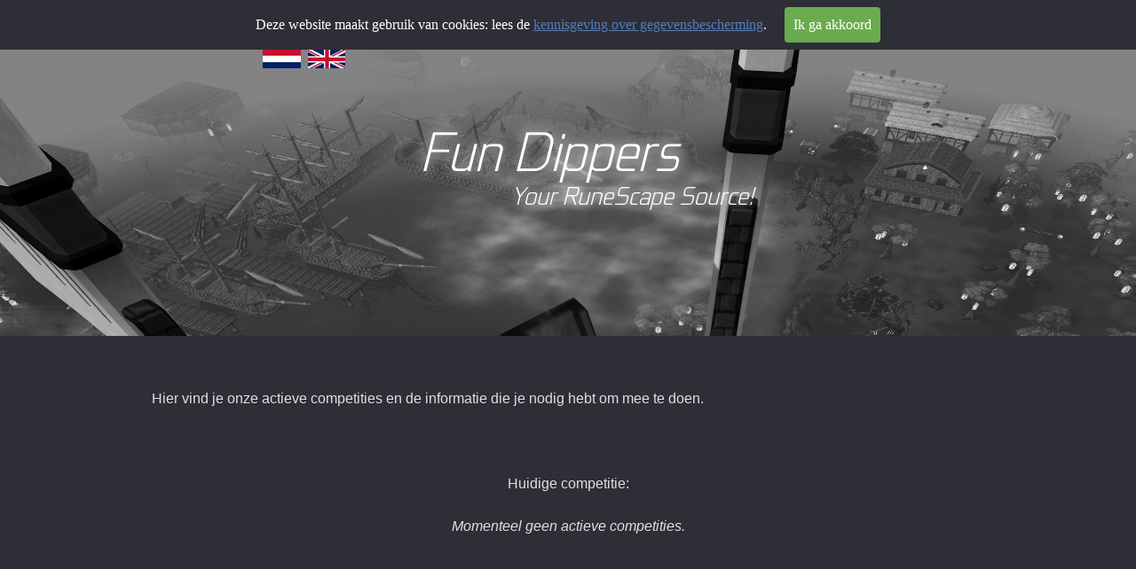

--- FILE ---
content_type: text/html
request_url: https://fundippers.nl/competitie.html
body_size: 2762
content:
<!DOCTYPE html><!-- HTML5 -->
<html prefix="og: http://ogp.me/ns#" lang="nl-NL" dir="ltr">
	<head>
		<title>Competitie - Fun Dippers - Officiële Nederlandstalige RuneScape Fansite</title>
		<meta charset="utf-8" />
		<!--[if IE]><meta http-equiv="ImageToolbar" content="False" /><![endif]-->
		<meta name="author" content="Uruk Hai Gaming" />
		<meta name="generator" content="Incomedia WebSite X5 Evo 2022.3.7 - www.websitex5.com" />
		<meta name="viewport" content="width=device-width, initial-scale=1" />
		
		<link rel="stylesheet" href="style/reset.css?2022-3-7-0" media="screen,print" />
		<link rel="stylesheet" href="style/print.css?2022-3-7-0" media="print" />
		<link rel="stylesheet" href="style/style.css?2022-3-7-0" media="screen,print" />
		<link rel="stylesheet" href="style/template.css?2022-3-7-0" media="screen" />
		<link rel="stylesheet" href="pcss/competitie.css?2022-3-7-0-638985949774849999" media="screen,print" />
		<script src="res/jquery.js?2022-3-7-0"></script>
		<script src="res/x5engine.js?2022-3-7-0" data-files-version="2022-3-7-0"></script>
		<script>
			window.onload = function(){ checkBrowserCompatibility('Uw browser ondersteunt de functies niet die nodig zijn om deze website weer te geven.','Uw browser ondersteunt mogelijk de functies niet die nodig zijn om deze website weer te geven.','[1]Werk uw browser bij[/1] of [2]ga verder zonder bij te werken[/2].','http://outdatedbrowser.com/'); };
			x5engine.utils.currentPagePath = 'competitie.html';
			x5engine.boot.push(function () { x5engine.utils.imCodeProtection('Uruk Hai Gaming'); });
			x5engine.boot.push(function () { x5engine.imPageToTop.initializeButton({}); });
		</script>
		<link rel="alternate" type="application/rss+xml" title="Fun Dippers Nieuws" href="x5feed.php" />
		<script>(function(i,s,o,g,r,a,m){i['GoogleAnalyticsObject']=r;i[r]=i[r]||function(){(i[r].q=i[r].q||[]).push(arguments)},i[r].l=1*new Date();a=s.createElement(o),m=s.getElementsByTagName(o)[0];a.async=1;a.src=g;m.parentNode.insertBefore(a,m)})(window,document,'script','//www.google-analytics.com/analytics.js','ga');ga('create', 'UA-108646805-1','auto');ga('send', 'pageview');</script>
	</head>
	<body>
		<div id="imPageExtContainer">
			<div id="imPageIntContainer">
				<div id="imHeaderBg"></div>
				<div id="imFooterBg"></div>
				<div id="imPage">
					<header id="imHeader">
						<h1 class="imHidden">Competitie - Fun Dippers - Officiële Nederlandstalige RuneScape Fansite</h1>
						<div id="imHeaderObjects"><div id="imHeader_imObjectTitle_04_wrapper" class="template-object-wrapper"><div id="imHeader_imObjectTitle_04"><span id ="imHeader_imObjectTitle_04_text" >Fun Dippers</span></div></div><div id="imHeader_imObjectTitle_05_wrapper" class="template-object-wrapper"><div id="imHeader_imObjectTitle_05"><span id ="imHeader_imObjectTitle_05_text" >Your RuneScape Source!</span></div></div><div id="imHeader_imMenuObject_07_wrapper" class="template-object-wrapper"><!-- UNSEARCHABLE --><div id="imHeader_imMenuObject_07"><div id="imHeader_imMenuObject_07_container"><div class="hamburger-button hamburger-component"><div><div><div class="hamburger-bar"></div><div class="hamburger-bar"></div><div class="hamburger-bar"></div></div></div></div><div class="hamburger-menu-background-container hamburger-component">
	<div class="hamburger-menu-background menu-mobile menu-mobile-animated hidden">
		<div class="hamburger-menu-close-button"><span>&times;</span></div>
	</div>
</div>
<ul class="menu-mobile-animated hidden">
	<li class="imMnMnFirst imPage" data-link-paths=",/index.html,/">
<div class="label-wrapper">
<div class="label-inner-wrapper">
		<a class="label" href="index.html">
Homepage		</a>
</div>
</div>
	</li><li class="imMnMnMiddle imPage" data-link-paths=",/guides.html">
<div class="label-wrapper">
<div class="label-inner-wrapper">
		<a class="label" href="guides.html">
Guides		</a>
</div>
</div>
	</li><li class="imMnMnMiddle imPage" data-link-paths=",/community.html">
<div class="label-wrapper">
<div class="label-inner-wrapper">
		<a class="label" href="community.html">
Community		</a>
</div>
</div>
	</li><li class="imMnMnMiddle imPage" data-link-paths=",/runescape.html">
<div class="label-wrapper">
<div class="label-inner-wrapper">
		<a class="label" href="runescape.html">
RuneScape		</a>
</div>
</div>
	</li><li class="imMnMnMiddle imPage" data-link-paths=",/contact.html">
<div class="label-wrapper">
<div class="label-inner-wrapper">
		<a class="label" href="contact.html">
Contact		</a>
</div>
</div>
	</li><li class="imMnMnMiddle imPage" data-link-paths=",/competitie.html">
<div class="label-wrapper">
<div class="label-inner-wrapper">
		<a class="label" href="competitie.html">
Competitie		</a>
</div>
</div>
	</li><li class="imMnMnLast imPage" data-link-paths=",/rs-tijdlijn.html">
<div class="label-wrapper">
<div class="label-inner-wrapper">
		<a class="label" href="rs-tijdlijn.html">
RS Tijdlijn		</a>
</div>
</div>
	</li></ul></div></div><!-- UNSEARCHABLE END --><script>
var imHeader_imMenuObject_07_settings = {
	'menuId': 'imHeader_imMenuObject_07',
	'responsiveMenuEffect': 'slide',
	'responsiveMenuLevelOpenEvent': 'mouseover',
	'animationDuration': 1000,
}
x5engine.boot.push(function(){x5engine.initMenu(imHeader_imMenuObject_07_settings)});
$(function () {$('#imHeader_imMenuObject_07_container ul li').not('.imMnMnSeparator').each(function () {    var $this = $(this), timeout = 0;    $this.on('mouseenter', function () {        if($(this).parents('#imHeader_imMenuObject_07_container-menu-opened').length > 0) return;         clearTimeout(timeout);        setTimeout(function () { $this.children('ul, .multiple-column').stop(false, false).fadeIn(); }, 250);    }).on('mouseleave', function () {        if($(this).parents('#imHeader_imMenuObject_07_container-menu-opened').length > 0) return;         timeout = setTimeout(function () { $this.children('ul, .multiple-column').stop(false, false).fadeOut(); }, 250);    });});});

</script>
</div><div id="imHeader_imObjectImage_08_wrapper" class="template-object-wrapper"><div id="imHeader_imObjectImage_08"><div id="imHeader_imObjectImage_08_container"><a href="https://www.fundippers.com/"><img src="images/Flag_of_the_United_Kingdom.png" title="" alt="" width="42" height="21" />
</a>
<script>
	x5engine.boot.push(function () {
		 x5engine.imagefx.glow('#imHeader_imObjectImage_08_container img', 5, 'rgba(255, 255, 255, 1)');
	});
</script>
</div></div></div><div id="imHeader_imObjectImage_09_wrapper" class="template-object-wrapper"><div id="imHeader_imObjectImage_09"><div id="imHeader_imObjectImage_09_container"><a href="index.html" onclick="return x5engine.utils.location('index.html', null, false)"><img src="images/Flag-of-NL.png" title="" alt="" width="43" height="22" />
</a>
<script>
	x5engine.boot.push(function () {
		 x5engine.imagefx.glow('#imHeader_imObjectImage_09_container img', 5, 'rgba(255, 255, 255, 1)');
	});
</script>
</div></div></div></div>
					</header>
					<div id="imStickyBarContainer">
						<div id="imStickyBarGraphics"></div>
						<div id="imStickyBar">
							<div id="imStickyBarObjects"><div id="imStickyBar_imMenuObject_01_wrapper" class="template-object-wrapper"><!-- UNSEARCHABLE --><div id="imStickyBar_imMenuObject_01"><div id="imStickyBar_imMenuObject_01_container"><div class="hamburger-button hamburger-component"><div><div><div class="hamburger-bar"></div><div class="hamburger-bar"></div><div class="hamburger-bar"></div></div></div></div><div class="hamburger-menu-background-container hamburger-component">
	<div class="hamburger-menu-background menu-mobile menu-mobile-animated hidden">
		<div class="hamburger-menu-close-button"><span>&times;</span></div>
	</div>
</div>
<ul class="menu-mobile-animated hidden">
	<li class="imMnMnFirst imPage" data-link-paths=",/index.html,/">
<div class="label-wrapper">
<div class="label-inner-wrapper">
		<a class="label" href="index.html">
Homepage		</a>
</div>
</div>
	</li><li class="imMnMnMiddle imPage" data-link-paths=",/guides.html">
<div class="label-wrapper">
<div class="label-inner-wrapper">
		<a class="label" href="guides.html">
Guides		</a>
</div>
</div>
	</li><li class="imMnMnMiddle imPage" data-link-paths=",/community.html">
<div class="label-wrapper">
<div class="label-inner-wrapper">
		<a class="label" href="community.html">
Community		</a>
</div>
</div>
	</li><li class="imMnMnMiddle imPage" data-link-paths=",/runescape.html">
<div class="label-wrapper">
<div class="label-inner-wrapper">
		<a class="label" href="runescape.html">
RuneScape		</a>
</div>
</div>
	</li><li class="imMnMnMiddle imPage" data-link-paths=",/contact.html">
<div class="label-wrapper">
<div class="label-inner-wrapper">
		<a class="label" href="contact.html">
Contact		</a>
</div>
</div>
	</li><li class="imMnMnMiddle imPage" data-link-paths=",/competitie.html">
<div class="label-wrapper">
<div class="label-inner-wrapper">
		<a class="label" href="competitie.html">
Competitie		</a>
</div>
</div>
	</li><li class="imMnMnLast imPage" data-link-paths=",/rs-tijdlijn.html">
<div class="label-wrapper">
<div class="label-inner-wrapper">
		<a class="label" href="rs-tijdlijn.html">
RS Tijdlijn		</a>
</div>
</div>
	</li></ul></div></div><!-- UNSEARCHABLE END --><script>
var imStickyBar_imMenuObject_01_settings = {
	'menuId': 'imStickyBar_imMenuObject_01',
	'responsiveMenuEffect': 'slide',
	'responsiveMenuLevelOpenEvent': 'mouseover',
	'animationDuration': 1000,
}
x5engine.boot.push(function(){x5engine.initMenu(imStickyBar_imMenuObject_01_settings)});
$(function () {$('#imStickyBar_imMenuObject_01_container ul li').not('.imMnMnSeparator').each(function () {    var $this = $(this), timeout = 0;    $this.on('mouseenter', function () {        if($(this).parents('#imStickyBar_imMenuObject_01_container-menu-opened').length > 0) return;         clearTimeout(timeout);        setTimeout(function () { $this.children('ul, .multiple-column').stop(false, false).fadeIn(); }, 250);    }).on('mouseleave', function () {        if($(this).parents('#imStickyBar_imMenuObject_01_container-menu-opened').length > 0) return;         timeout = setTimeout(function () { $this.children('ul, .multiple-column').stop(false, false).fadeOut(); }, 250);    });});});

</script>
</div></div>
						</div>
					</div>
					<a class="imHidden" href="#imGoToCont" title="Sla het hoofdmenu over">Ga naar de inhoud</a>
					<div id="imSideBar">
						<div id="imSideBarObjects"></div>
					</div>
					<div id="imContentGraphics"></div>
					<main id="imContent">
						<a id="imGoToCont"></a>
						<div id="imPageRow_1" class="imPageRow">
						
						</div>
						<div id="imCell_1" class=""  data-responsive-sequence-number="1"> <div id="imCellStyleGraphics_1"></div><div id="imCellStyleBorders_1"></div><div id="imTextObject_8_01">
							<div data-index="0"  class="text-tab-content grid-prop current-tab "  id="imTextObject_8_01_tab0" style="opacity: 1; ">
								<div class="text-inner">
									<div><br></div><div><br></div><div>Hier vind je onze actieve competities en de informatie die je nodig hebt om mee te doen.</div><div><br></div><div><br></div><div><br></div><div class="imTACenter"><span class="fs12">Huidige competitie:</span></div><div class="imTACenter"><span class="fs12"><i><br></i></span></div><div class="imTACenter"><span class="fs12"><i>Momenteel geen actieve competities.</i></span></div><div class="imTACenter"><span class="fs12"><i><br></i></span></div><div class="imTACenter"><span class="fs12"><i><br></i></span></div><div class="imTACenter"><span class="fs12"><i><br></i></span></div><div class="imTACenter"><span class="fs12"><i><br></i></span></div><div class="imTACenter"><span class="fs12"><i><br></i></span></div><div class="imTACenter"><span class="fs12">Competities uit het verleden:</span></div><div class="imTACenter"><span class="fs12"><br></span></div><div class="imTACenter"><span class="fs12">In 2015 hebben wij 6 prijzen van 10M weggegeven!</span></div><div class="imTACenter"><span class="fs12"><br></span></div><div class="imTACenter"><span class="fs12"><br></span></div>
								</div>
							</div>
						
						</div>
						</div>
					</main>
					<footer id="imFooter">
						<div id="imFooterObjects"><div id="imFooter_imObjectSearch_03_wrapper" class="template-object-wrapper"><div id="imFooter_imObjectSearch_03"><form id="imFooter_imObjectSearch_03_form" action="imsearch.php" method="get"><fieldset><input type="text" id="imFooter_imObjectSearch_03_field" name="search" value="" /><button id="imFooter_imObjectSearch_03_button">Zoeken</button></fieldset></form><script>$('#imFooter_imObjectSearch_03_button').click(function() { $(this).prop('disabled', true); setTimeout(function(){ $('#imFooter_imObjectSearch_03_button').prop('disabled', false);}, 900); $('#imFooter_imObjectSearch_03_form').submit(); return false; });</script></div></div><div id="imFooter_imObjectTitle_04_wrapper" class="template-object-wrapper"><div id="imFooter_imObjectTitle_04"><span id ="imFooter_imObjectTitle_04_text" >© 2012 - 2024 - Uruk Hai Gaming</span></div></div><div id="imFooter_imObjectTitle_05_wrapper" class="template-object-wrapper"><div id="imFooter_imObjectTitle_05"><span id ="imFooter_imObjectTitle_05_text" >RuneScape is © 1999-2024 JaGeX Ltd.</span></div></div><div id="imFooter_imHTMLObject_06_wrapper" class="template-object-wrapper"><div id="imFooter_imHTMLObject_06" class="imHTMLObject" style="text-align: center; height: 350px; width: 100%; overflow: auto;"><!--- <a href="//www.iubenda.com/privacy-policy/8194184" class="iubenda-white iubenda-embed" title="Privacy Policy">Privacy Policy</a><script type="text/javascript">(function (w,d) {var loader = function () {var s = d.createElement("script"), tag = d.getElementsByTagName("script")[0]; s.src = "//cdn.iubenda.com/iubenda.js"; tag.parentNode.insertBefore(s,tag);}; if(w.addEventListener){w.addEventListener("load", loader, false);}else if(w.attachEvent){w.attachEvent("onload", loader);}else{w.onload = loader;}})(window, document);</script >--></div></div></div>
					</footer>
				</div>
				<span class="imHidden"><a href="#imGoToCont" title="Herlees deze pagina">Terug naar de inhoud</a></span>
			</div>
		</div>
		
		<noscript class="imNoScript"><div class="alert alert-red">Schakel JavaScript in om deze website te kunnen gebruiken.</div></noscript>
	</body>
</html>


--- FILE ---
content_type: text/css
request_url: https://fundippers.nl/style/template.css?2022-3-7-0
body_size: 369
content:
html { position: relative; margin: 0; padding: 0; height: 100%; }
body { margin: 0; padding: 0; text-align: left; height: 100%; }
#imPageExtContainer {min-height: 100%; }
#imPageIntContainer { position: relative;}
#imPage { position: relative; width: 100%; }
#imHeaderBg { position: absolute; left: 0; top: 0; width: 100%; }
#imContent { position: relative; }
#imFooterBg { position: absolute; left: 0; bottom: 0; width: 100%; }
#imStickyBarContainer { visibility: hidden; position: fixed; overflow: hidden; }
#imPageToTop { position: fixed; bottom: 30px; right: 30px; z-index: 10500; display: none; opacity: 0.75 }
#imPageToTop:hover {opacity: 1; cursor: pointer; }
@media (min-width: 960px) {
		#imPageExtContainer { background-image: none; background-color: rgba(46, 46, 55, 1); }
		#imPage { padding-top: 0px; padding-bottom: 0px; min-width: 960px; }
		#imHeaderBg { height: 379px; background-image: url('555.png'); background-position: center top; background-repeat: no-repeat; background-attachment: scroll; background-color: transparent; }
		#imHeader { background-image: url('476629346E851962F4A013CC5424C6D2.png'); background-position: right bottom; background-repeat: no-repeat; background-attachment: scroll; background-color: transparent; }
		#imHeaderObjects { margin-left: auto; margin-right: auto; position: relative; height: 379px; width:960px; }
		#imContent { align-self: start; padding: 5px 0 5px 0; }
		#imContentGraphics { min-height: 380px; background-image: none; background-color: rgba(46, 46, 55, 1); }
		#imFooterBg { height: 124px; background-image: none; background-color: rgba(46, 46, 55, 1); }
		#imFooter { background-image: none; background-color: transparent; }
		#imFooterObjects { margin-left: auto; margin-right: auto; position: relative; height: 125px; width:960px; }
		#imSideBar { background-image: none; background-color: transparent; overflow: visible; zoom: 1; z-index: 200; }
		#imSideBarObjects { position: relative; height: 380px; }
		#imStickyBarContainer { top: 0; left: 0; right: 0; margin: auto; width: 100%; height: 53px; box-sizing: border-box; z-index: 10301; }
		#imStickyBarGraphics { top: 0; left: 0; right: 0; margin: auto; width: 100%; height: 53px; box-sizing: border-box; background-image: none; background-color: rgba(255, 255, 255, 1); position: absolute; opacity: 0.9}
		#imStickyBar { position: relative; top: 0; left: 0; margin: auto; width: 960px }
		#imStickyBarObjects { position: relative; height: 53px; }
	
}
@media (max-width: 959.9px) and (min-width: 720px) {
		#imPageExtContainer { background-image: none; background-color: rgba(46, 46, 55, 1); }
		#imPage { padding-top: 0px; padding-bottom: 0px; min-width: 720px; }
		#imHeaderBg { height: 379px; background-image: url('555.png'); background-position: center top; background-repeat: repeat-x; background-attachment: scroll; background-color: rgba(46, 46, 55, 1); }
		#imHeader { background-image: url('054DF57E05E00FE709A290BECDEF2C89.png'); background-position: left bottom; background-repeat: no-repeat; background-attachment: scroll; background-color: transparent; }
		#imHeaderObjects { margin-left: auto; margin-right: auto; position: relative; height: 183px; width:720px; }
		#imContent { align-self: start; padding: 5px 0 5px 0; }
		#imContentGraphics { min-height: 380px; background-image: none; background-color: rgba(46, 46, 55, 1); }
		#imFooterBg { height: 50px; background-image: none; background-color: rgba(46, 46, 55, 1); }
		#imFooter { background-image: none; background-color: transparent; }
		#imFooterObjects { margin-left: auto; margin-right: auto; position: relative; height: 50px; width:720px; }
		#imSideBar { background-image: none; background-color: transparent; overflow: visible; zoom: 1; z-index: 200; }
		#imSideBarObjects { position: relative; height: 380px; }
	
}
@media (max-width: 719.9px) and (min-width: 480px) {
		#imPageExtContainer { background-image: none; background-color: rgba(46, 46, 55, 1); }
		#imPage { padding-top: 0px; padding-bottom: 0px; min-width: 480px; }
		#imHeaderBg { height: 379px; background-image: url('555.png'); background-position: center top; background-repeat: repeat-x; background-attachment: scroll; background-color: rgba(46, 46, 55, 1); }
		#imHeader { background-image: url('6962EA9376345046256AC8849789B16B.png'); background-position: left bottom; background-repeat: no-repeat; background-attachment: scroll; background-color: transparent; }
		#imHeaderObjects { margin-left: auto; margin-right: auto; position: relative; height: 183px; width:480px; }
		#imContent { align-self: start; padding: 5px 0 5px 0; }
		#imContentGraphics { min-height: 380px; background-image: none; background-color: rgba(46, 46, 55, 1); }
		#imFooterBg { height: 50px; background-image: none; background-color: rgba(46, 46, 55, 1); }
		#imFooter { background-image: none; background-color: transparent; }
		#imFooterObjects { margin-left: auto; margin-right: auto; position: relative; height: 50px; width:480px; }
		#imSideBar { background-image: none; background-color: transparent; overflow: visible; zoom: 1; z-index: 200; }
		#imSideBarObjects { position: relative; height: 380px; }
	
}
@media (max-width: 479.9px)  {
		#imPageExtContainer { background-image: none; background-color: rgba(46, 46, 55, 1); }
		#imPage { padding-top: 0px; padding-bottom: 0px; }
		#imHeaderBg { height: 379px; background-image: url('555.png'); background-position: center top; background-repeat: repeat-x; background-attachment: scroll; background-color: rgba(46, 46, 55, 1); }
		#imHeader { background-image: url('57055E82B684609EDC868DC3AC08D151.png'); background-position: left bottom; background-repeat: no-repeat; background-attachment: scroll; background-color: transparent; }
		#imHeaderObjects { margin-left: auto; margin-right: auto; position: relative; height: 183px; width:320px; }
		#imContent { align-self: start; padding: 5px 0 5px 0; }
		#imContentGraphics { min-height: 380px; background-image: none; background-color: rgba(46, 46, 55, 1); }
		#imFooterBg { height: 50px; background-image: none; background-color: rgba(46, 46, 55, 1); }
		#imFooter { background-image: none; background-color: transparent; }
		#imFooterObjects { margin-left: auto; margin-right: auto; position: relative; height: 50px; width:320px; }
		#imSideBar { background-image: none; background-color: transparent; overflow: visible; zoom: 1; z-index: 200; }
		#imSideBarObjects { position: relative; height: 380px; }
	
}


--- FILE ---
content_type: text/plain
request_url: https://www.google-analytics.com/j/collect?v=1&_v=j102&a=907035949&t=pageview&_s=1&dl=https%3A%2F%2Ffundippers.nl%2Fcompetitie.html&ul=en-us%40posix&dt=Competitie%20-%20Fun%20Dippers%20-%20Offici%C3%ABle%20Nederlandstalige%20RuneScape%20Fansite&sr=1280x720&vp=1280x720&_u=IEBAAEABAAAAACAAI~&jid=1073611550&gjid=890617466&cid=774936521.1768709679&tid=UA-108646805-1&_gid=250594902.1768709679&_r=1&_slc=1&z=1834790653
body_size: -449
content:
2,cG-CQ4G0B2JQ3

--- FILE ---
content_type: application/x-javascript
request_url: https://fundippers.nl/res/l10n.js?2022-3-7-0
body_size: 8178
content:
(function ( x ) {
	var l = x.l10n.add;
	l('admin_analytics_count', 'Aantal');
	l('admin_analytics_langs', 'Talen');
	l('admin_analytics_language', 'Taal');
	l('admin_analytics_mostvisitedpages', 'Meest bezochte pagina\'s');
	l('admin_analytics_pageviews', 'Paginaweergaven');
	l('admin_analytics_title', 'Analytics');
	l('admin_analytics_uniquepageviews', 'Unieke paginaweergaven');
	l('admin_analytics_uniqueviews', 'Unieke weergaven');
	l('admin_analytics_views', 'Weergaven');
	l('admin_analytics_visitorscount', 'Aantal bezoekers');
	l('admin_category_select', 'Kies een categorie:');
	l('admin_comment_abuse', 'Dit bericht is als misbruik aangemerkt!');
	l('admin_download', 'Downloaden');
	l('admin_guestbook', 'Opmerkingen en beoordelingen');
	l('admin_guestbook_select', 'Selecteer een object:');
	l('admin_lastdays', 'Afgelopen 7 dagen');
	l('admin_logout', 'Afmelden');
	l('admin_manager_ads_01', 'Beheer uw websites vanaf uw mobiel met een ongekend krachtige WebSite X5 Professional-app');
	l('admin_manager_ads_02', 'Voer een gebruikersnaam en wachtwoord in of scan de QR-code met uw apparaat.');
	l('admin_manager_ads_03', 'U kunt zoveel websites toevoegen als u wilt en alles met een paar klikken beheren.');
	l('admin_manager_ads_04', 'Stel pushberichten in en blijf op de hoogte over alle updates voor uw websites.');
	l('admin_manager_ads_05', 'Volg bestellingen, beheer voorraden, reageer op de berichten van gebruikers. Alles is binnen handbereik.');
	l('admin_manager_download', 'Download de app via alle belangrijke app stores of scan de QR-code:');
	l('admin_manager_introduction', 'Gebruik de WebSite X5 Manager-app om via uw smartphone of tablet de configuratieschermen op al uw websites te openen.');
	l('admin_manager_name', 'WebSite X5 Manager');
	l('admin_manager_site_connect_info', 'Open WebSite X5 Manager en scan deze QR-code om toe te voegen aan uw website \"[WEBSITENAME]\".');
	l('admin_manager_subtitle', 'De onmisbare app WebSite X5 om uw sites ook vanaf een mobiel te beheren.');
	l('admin_post_select', 'Kies een bericht:');
	l('admin_test_database', 'MySQL instellingen');
	l('admin_test_database_suggestion', 'Vraag uw hosting provider om uw database instellingen te controleren');
	l('admin_test_email', 'Test uw e-mailinstellingen');
	l('admin_test_folder', 'Server public folder pad');
	l('admin_test_folder_suggestion', 'Vraag uw hosting provider om het pad van uw read/write folder. Deze folder moet als beveiligingsinstelling de waarde 777 hebben');
	l('admin_test_notpassed', 'Niet overschreden');
	l('admin_test_php_version', 'PHP versie (minimaal vereiste versie [PHP_MIN_VERSION]): [PHP_ACTUAL_VERSION]');
	l('admin_test_session', 'Sessie ondersteuning');
	l('admin_test_session_suggestion', 'Vraag uw hosting provider om meer informatie over uw sessie instellingen');
	l('admin_test_title', 'Websitetest');
	l('admin_test_version', 'PHP versie');
	l('admin_test_version_suggestion', 'Vraag uw hosting provider om een update van de geïnstalleerde PHP');
	l('blog_abuse', 'Aanmerken als misbruik');
	l('blog_abuse_remove', 'Misbruik verwijderen');
	l('blog_admin', 'Beheer');
	l('blog_all_authors', 'Alle auteurs');
	l('blog_all_categories', 'Alle categorieën');
	l('blog_approve', 'Goedkeuren');
	l('blog_approve_link', 'Gebruik deze link om het commentaar goed te keuren');
	l('blog_approve_question', 'Wilt u dit commentaar goedkeuren?');
	l('blog_average_rating', 'Gemiddelde stem');
	l('blog_back', 'Terug naar de Blog');
	l('blog_by', 'door');
	l('blog_comment', 'Opmerking');
	l('blog_comments', 'Opmerkingen');
	l('blog_delete', 'Verwijderen');
	l('blog_delete_question', 'Wilt u dit commentaar verwijderen?');
	l('blog_email', 'E-mail:');
	l('blog_field_error', 'Verplicht veld');
	l('blog_folder_error', 'De commentaar-folder op uw webserver is niet toegankelijk');
	l('blog_in', 'in');
	l('blog_login', 'Aanmelden');
	l('blog_message', 'Bericht:');
	l('blog_name', 'Naam:');
	l('blog_new_comment_object', 'Blog nieuwe commentaren');
	l('blog_new_comment_text', 'Er is nieuw commentaar toegevoegd aan het artikel');
	l('blog_no_comment', 'Geen commentaren');
	l('blog_offline_message', 'Deze functie zal geactiveerd worden als uw site geëxporteerd is naar de webserver.');
	l('blog_pagination_next', 'Volgende');
	l('blog_pagination_prev', 'Terug');
	l('blog_password', 'Wachtwoord:');
	l('blog_published', 'Gepubliceerd');
	l('blog_rating', 'Stem:');
	l('blog_read_all', 'Alles lezen');
	l('blog_send', 'Verstuur');
	l('blog_send_confirmation', 'Uw bericht is verzonden<br />Uw commentaar wordt pas zichtbaar nadat de site beheerder dit heeft goedgekeurd.');
	l('blog_send_error', 'Er is een probleem opgetreden tijdens het toevoegen van uw commentaar.');
	l('blog_show', 'Toon');
	l('blog_sources', 'Bron van het artikel');
	l('blog_title', 'Blog');
	l('blog_unapprove', 'Afkeuren');
	l('blog_unapprove_link', 'Gebruik deze link om het commentaar af te keuren');
	l('blog_unapprove_question', 'Wilt u dit commentaar afkeuren?');
	l('blog_waiting_approval', 'Goedkeuring in behandeling');
	l('blog_website', 'Internet website:');
	l('browser_compat_1', 'Uw browser ondersteunt de functies niet die nodig zijn om deze website weer te geven.');
	l('browser_compat_1_warning', 'Uw browser ondersteunt mogelijk de functies niet die nodig zijn om deze website weer te geven.');
	l('browser_compat_2', '[1]Werk uw browser bij[/1] of [2]ga verder zonder bij te werken[/2].');
	l('browser_compat_link', 'http://outdatedbrowser.com/');
	l('cart_add', 'Toevoegen');
	l('cart_agree', 'Ik ga akkoord met de Algemene Voorwaarden');
	l('cart_apply', 'Toepassen');
	l('cart_article', 'product');
	l('cart_articles', 'producten');
	l('cart_articles_summary', 'Overzicht producten');
	l('cart_brstates_codes', ['AC','AL','AP','AM','BA','CE','DF','ES','GO','MA','MT','MS','MG','PR','PB','PA','PE','PI','RN','RS','RJ','RO','RR','SC','SE','SP','TO']);
	l('cart_brstates_names', ['Acre','Alagoas','Amapá','Amazonas','Bahia','Ceará','Distrito Federal','Espírito Santo','Goiás','Maranhão','Mato Grasso','Mato Grosso do Sul','Minas Gerais','Paraná','Paraíba','Pará','Pernambuco','Piauí','Rio Grande do Norte','Rio Grande do Sul','Rio de Janeiro','Rondônia','Roraima','Santa Catarina','Sergipe','São Paulo','Tocantins']);
	l('cart_category', 'Kies product');
	l('cart_category_descr', 'Kies een product uit onderstaande lijst en geef het aantal in.');
	l('cart_continue', 'Doorgaan');
	l('cart_continue_shopping', 'Doorgaan met winkelen');
	l('cart_currency_conversion', 'Muntkoersconversie');
	l('cart_descr', 'Beschrijving');
	l('cart_discount', 'De volgende kwantumkortingen zijn beschikbaar');
	l('cart_discount_per_qty', '[QUANTITY] of meer producten: [DISCOUNT]% korting');
	l('cart_edit', 'Bewerken');
	l('cart_empty', 'Wilt u het winkelwagentje leeg maken?');
	l('cart_empty_button', 'Winkelwagentje legen');
	l('cart_err_cookie', 'Cookies moeten geactiveerd zijn om deze functie te gebruiken');
	l('cart_err_currency_conversion', 'Het is niet mogelijk de muntsoort te vertalen');
	l('cart_err_emptycart', 'Uw winkelwagentje is leeg');
	l('cart_err_emptycart_desc', 'Om artikelen toe te voegen aan de winkelwagen kunt u door de website bladeren en bij gewenste artikelen klikken op \"Toevoegen aan winkelwagen\".');
	l('cart_err_minimum_price', 'Het minimale bestelbedrag is [PRICE]');
	l('cart_err_nojs', 'U moet Javascript in uw browser activeren om gebruik te kunnen maken van het winkelwagentje.');
	l('cart_err_offline_email', 'De bestelling zal worden verwerkt en verzonden naar [MAIL] nadat uw site is geëxporteerd naar het internet.');
	l('cart_err_payment', 'U moet een betaalmethode kiezen.');
	l('cart_err_qty', 'Ongeldig aantal');
	l('cart_err_quantity', 'Het is noodzakelijk om tenminste [QUANTITY] aan goederen te kopen om door te kunnen gaan.');
	l('cart_err_shipping', 'U moet een verzendmethode kiezen.');
	l('cart_field_address1', 'Adres');
	l('cart_field_address2', 'Aanvullende adresinformatie');
	l('cart_field_adverts', 'Hoe heeft u ons gevonden?');
	l('cart_field_attachment', 'Bestandsbijlage');
	l('cart_field_city', 'Stad');
	l('cart_field_company', 'Bedrijf');
	l('cart_field_country', 'Land');
	l('cart_field_customerid', 'Klant ID');
	l('cart_field_email', 'E-mailadres');
	l('cart_field_fax', 'Fax');
	l('cart_field_lastname', 'Achternaam');
	l('cart_field_mobile', 'Mobiele telefoon');
	l('cart_field_name', 'Naam');
	l('cart_field_note', 'Opmerkingen');
	l('cart_field_other', 'Anders');
	l('cart_field_phone', 'Telefoon');
	l('cart_field_stateregion', 'Provincie');
	l('cart_field_vat', 'BTW-nummer');
	l('cart_field_zippostalcode', 'Postcode');
	l('cart_goback', 'Terug');
	l('cart_gonext', 'Volgende');
	l('cart_goshop', 'Ga naar winkelwagentje');
	l('cart_loading', 'Laden...');
	l('cart_name', 'Naam');
	l('cart_opt', 'Opties');
	l('cart_order_date', 'Besteldatum');
	l('cart_order_no', 'Bestelnummer');
	l('cart_order_process', 'Uw bestelling is verzonden...');
	l('cart_order_summary', 'Bestellingen');
	l('cart_pagination_next', 'Volgende');
	l('cart_pagination_prev', 'Terug');
	l('cart_payment', 'Betaling');
	l('cart_paynow', 'Betaal nu');
	l('cart_paynow_button', 'Betaal nu!');
	l('cart_paypal_cc_expiration_label', 'Vervaldatum');
	l('cart_paypal_cc_expiration_placeholder', 'MM/YYYY');
	l('cart_paypal_cc_number_label', 'Kaart nummer');
	l('cart_paypal_cc_number_placeholder', 'Creditkaart nummer');
	l('cart_paypal_image_1', 'https://www.paypal.com/nl_NL/i/btn/btn_buynowCC_LG.gif');
	l('cart_paypal_image_2', 'https://www.paypal.com/nl_NL/i/scr/pixel.gif');
	l('cart_plot_sales', 'Verkoop');
	l('cart_price', 'Prijs');
	l('cart_proceedtoorder', 'Ga door met bestellen');
	l('cart_product_added', 'Het product is toegevoegd aan het winkelwagentje.');
	l('cart_product_list', 'Lijst met producten');
	l('cart_product_unknown', 'Dit product is niet aanwezig in de lijst');
	l('cart_provisional_amount', 'Voorlopig bedrag');
	l('cart_provisional_amount_info', '');
	l('cart_qty', 'Aantal');
	l('cart_qty_discount', 'Kwantumkorting beschikbaar');
	l('cart_remove', 'Verwijderen');
	l('cart_remove_q', 'Wilt u dit product uit uw winkelwagentje verwijderen?');
	l('cart_shipping', 'Verzending');
	l('cart_shipping_address', 'Verzendadres');
	l('cart_shipping_option', 'Het verzendadres wijkt af van het factuuradres');
	l('cart_shopping_cart', 'Winkelwagen');
	l('cart_show', 'Toon');
	l('cart_showvat_excluded', '(excl. [NAME])');
	l('cart_showvat_included', '(incl. [NAME])');
	l('cart_single_price', 'Prijs per stuk');
	l('cart_step0', 'Stap 1 - Methodes voor verzending en betaling');
	l('cart_step0_cartlist', 'Onderstaand ziet u de producten in uw winkelwagentje en het totale bedrag van uw bestelling.');
	l('cart_step0_gonext', 'Volgende');
	l('cart_step1', 'Stap 1 - Klantgegevens');
	l('cart_step1_descr', 'Vul uw gegevens in. <br/>De velden met een sterretje zijn verplicht. Klik op \'[FIELD]\' om verder te gaan.');
	l('cart_step1_gonext', 'Volgende');
	l('cart_step1_header', 'Uw gegevens');
	l('cart_step2', 'Stap 2 - Verzending en betaling');
	l('cart_step2_header', 'Details');
	l('cart_step2_shiplist', 'Kies een verzendings- en een betalingsmethode en klik op \'[FIELD]\' om verder te gaan.');
	l('cart_step3', 'Stap 3 - Overzicht van uw bestelling');
	l('cart_step3_descr', 'Controleer alstublieft of alle gegevens correct zijn en klik dan op \'[FIELD]\' om uw bestelling te bevestigen.');
	l('cart_step3_gonext', 'Koop nu');
	l('cart_step3_header', 'Kijk uw gegevens na');
	l('cart_step4', 'Stap 4 - Uw bestelling is afgerond');
	l('cart_step4_descr', 'Uw bestelling werd succesvol verzonden en wordt zo snel mogelijk verwerkt. <br/><br/>U zal een e-mail met alle gegevens ontvangen ter bevestiging.<br/><br/> Gelieve het bestelnummer te noteren om uw order op te volgen:');
	l('cart_step4_header', 'Klaar');
	l('cart_subtot', 'Subtotaal');
	l('cart_title', 'Winkelwagen');
	l('cart_total', 'Totaal');
	l('cart_total_price', 'Totaalbedrag');
	l('cart_total_vat', 'Totaalbedrag incl. [NAME]');
	l('cart_usstates_codes', ['AL','AK','AZ','AR','CA','CO','CT','DE','DC','FL','GA','HI','ID','IL','IN','IA','KS','KY','LA','ME','MD','MA','MI','MN','MS','MO','MT','NE','NV','NH','NJ','NM','NY','NC','ND','OH','OK','OR','PA','RI','SC','SD','TN','TX','UT','VT','VA','WA','WV','WI','WY']);
	l('cart_usstates_names', ['Alabama','Alaska','Arizona','Arkansas','California','Colorado','Connecticut','Delaware','District of Columbia','Florida','Georgia','Hawaii','Idaho','Illinois','Indiana','Iowa','Kansas','Kentucky','Louisiana','Maine','Maryland','Massachusetts','Michigan','Minnesota','Mississippi','Missouri','Montana','Nebraska','Nevada','New Hampshire','New Jersey','New Mexico','New York','North Carolina','North Dakota','Ohio','Oklahoma','Oregon','Pennsylvania','Rhode Island','South Carolina','South Dakota','Tennessee','Texas','Utah','Vermont','Virginia','Washington','West Virginia','Wisconsin','Wyoming']);
	l('cart_vat', 'BTW-bedrag');
	l('cart_vat_address', 'Factuuradres');
	l('cart_vat_excluded', '[NAME] (exclusief)');
	l('cart_vat_included', '[NAME] (inbegrepen)');
	l('cmn_only_when_online', 'Deze functie is alleen beschikbaar als de website online is.');
	l('cmn_pagination_next', 'Volgende');
	l('cmn_pagination_prev', 'Terug');
	l('comments_and_ratings_add_review', 'Schrijf een recensie');
	l('comments_and_ratings_enter_rating', 'Geef uw beoordeling:');
	l('comments_and_ratings_form_attachment', 'Bijgevoegd bestand');
	l('comments_and_ratings_label_review', 'beoordeling');
	l('comments_and_ratings_label_reviews', 'beoordelingen');
	l('comments_and_ratings_new_abuse', 'Bedankt voor je aanbeveling');
	l('comments_and_ratings_no_reviews', 'Er zijn nog geen beoordelingen.');
	l('comments_and_ratings_send_review', 'Verstuur');
	l('comments_and_ratings_thanks', 'Bedankt!');
	l('country_codes', ['AF','AL','DZ','AS','AD','AO','AI','AQ','AG','AR','AM','AW','AU','AT','AZ','BS','BH','BD','BB','BY','BE','BZ','BJ','BM','BT','BO','BA','BW','BV','BR','IO','BN','BG','BF','BI','KH','CM','CA','CV','KY','CF','TD','CL','CN','CX','CC','CO','KM','CG','CK','CR','CI','HR','CU','CY','CZ','DK','DJ','DO','DM','TP','EC','EG','SV','GQ','ER','EE','ET','FK','FO','FJ','FI','FX','FR','GF','PF','TF','GA','GM','GE','DE','GH','GI','GR','GL','GD','GP','GU','GT','GW','GN','GY','HT','HM','HN','HK','HU','IS','IN','ID','IR','IQ','IE','IL','IT','JM','JP','JO','KZ','KE','KI','KP','KR','KW','KG','LA','LV','LB','LS','LR','LY','LI','LT','LU','MO','MK','MG','MW','MY','MV','ML','MT','MH','MQ','MR','MU','YT','MX','FM','MD','MC','MN','MS','MA','MZ','MM','NA','NR','NP','AN','NL','NC','NZ','NI','NG','NE','NU','NF','MP','NO','OM','PK','PW','PA','PG','PY','PE','PH','PN','PL','PT','PR','QA','RE','RO','RU','RW','GS','KN','LC','VC','WS','SM','ST','SA','SN','RS','SC','SL','SG','SK','SI','SB','SO','ZA','ES','LK','SH','PM','SD','SR','SJ','SZ','SE','CH','SY','TW','TJ','TZ','TH','TG','TK','TO','TT','TN','TR','TM','TC','TV','UM','UG','UA','AE','GB','US','UY','UZ','VU','VA','VE','VN','VG','VI','WF','EH','YE','ZR','ZM','ZW']);
	l('country_names', ['Afghanistan','Albania','Algeria','American Samoa','Andorra','Angola','Anguilla','Antarctica','Antigua and Barbuda','Argentina','Armenia','Aruba','Australia','Austria','Azerbaijan','Bahamas','Bahrain','Bangladesh','Barbados','Belarus','Belgium','Belize','Benin','Bermuda','Bhutan','Bolivia','Bosnia and Herzegovina','Botswana','Bouvet Island','Brazil','British Indian Ocean Territory','Brunei Darussalam','Bulgaria','Burkina Faso','Burundi','Cambodia','Cameroon','Canada','Cape Verde','Cayman Islands','Central African Republic','Chad','Chile','China','Christmas Island','Cocos (Keeling Islands)','Colombia','Comoros','Congo','Cook Islands','Costa Rica','Cote D\'Ivoire (Ivory Coast)','Croatia (Hrvatska','Cuba','Cyprus','Czech Republic','Denmark','Djibouti','Dominican Republic','Dominica','East Timor','Ecuador','Egypt','El Salvador','Equatorial Guinea','Eritrea','Estonia','Ethiopia','Falkland Islands (Malvinas)','Faroe Islands','Fiji','Finland','France Metropolitan','France','French Guiana','French Polynesia','French Southern Territories','Gabon','Gambia','Georgia','Germany','Ghana','Gibraltar','Greece','Greenland','Grenada','Guadeloupe','Guam','Guatemala','Guinea-Bissau','Guinea','Guyana','Haiti','Heard and McDonald Islands','Honduras','Hong Kong','Hungary','Iceland','India','Indonesia','Iran','Iraq','Ireland','Israel','Italy','Jamaica','Japan','Jordan','Kazakhstan','Kenya','Kiribati','Korea (North)','Korea (South)','Kuwait','Kyrgyzstan','Laos','Latvia','Lebanon','Lesotho','Liberia','Libya','Liechtenstein','Lithuania','Luxembourg','Macau','Macedonia','Madagascar','Malawi','Malaysia','Maldives','Mali','Malta','Marshall Islands','Martinique','Mauritania','Mauritius','Mayotte','Mexico','Micronesia','Moldova','Monaco','Mongolia','Montserrat','Morocco','Mozambique','Myanmar','Namibia','Nauru','Nepal','Netherlands Antilles','Netherlands','New Caledonia','New Zealand','Nicaragua','Nigeria','Niger','Niue','Norfolk Island','Northern Mariana Islands','Norway','Oman','Pakistan','Palau','Panama','Papua New Guinea','Paraguay','Peru','Philippines','Pitcairn','Poland','Portugal','Puerto Rico','Qatar','Reunion','Romania','Russian Federation','Rwanda','S. Georgia and S. Sandwich Isls.','Saint Kitts and Nevis','Saint Lucia','Saint Vincent and The Grenadines','Samoa','San Marino','Sao Tome and Principe','Saudi Arabia','Senegal','Serbia','Seychelles','Sierra Leone','Singapore','Slovak Republic','Slovenia','Solomon Islands','Somalia','South Africa','Spain','Sri Lanka','St. Helena','St. Pierre and Miquelon','Sudan','Suriname','Svalbard and Jan Mayen Islands','Swaziland','Sweden','Switzerland','Syria','Taiwan','Tajikistan','Tanzania','Thailand','Togo','Tokelau','Tonga','Trinidad and Tobago','Tunisia','Turkey','Turkmenistan','Turks and Caicos Islands','Tuvalu','US Minor Outlying Islands','Uganda','Ukraine','United Arab Emirates','United Kingdom','United States','Uruguay','Uzbekistan','Vanuatu','Vatican City State (Holy See)','Venezuela','Viet Nam','Virgin Islands (British)','Virgin Islands (US)','Wallis and Futuna Islands','Western Sahara','Yemen','Zaire','Zambia','Zimbabwe']);
	l('culture_id', 'nl_NL');
	l('date_days', ['Maa','Din','Woe','Don','Vri','Zat','Zon']);
	l('date_format', '[D] [dd] [M] [yyyy]');
	l('date_full_days', ['maandag','dinsdag','woensdag','donderdag','vrijdag','zaterdag','zondag']);
	l('date_full_months', ['januari','februari','maart','april','mei','juni','juli','augustus','september','oktober','november','december']);
	l('date_months', ['jan','feb','maa','apr','mei','jun','jul','aug','sep','okt','nov','dec']);
	l('error_notsupported_audio', 'Deze audio kan niet worden afgespeeld in deze browser. Probeer een andere browser.');
	l('error_notsupported_video', 'Deze video kan niet worden afgespeeld in deze browser. Probeer een andere browser.');
	l('form_accept', 'Akkoord');
	l('form_attachment', 'Bijgevoegd bestand');
	l('form_captcha', 'Het ingevulde controlewoord is niet correct!');
	l('form_captcha_title', 'Controlewoord:');
	l('form_CF', '[FIELD] moet een gebruikers code bevatten.');
	l('form_characters', '[FIELD] mag alleen letters bevatten.');
	l('form_confirm', 'Herhalen [FIELD]');
	l('form_date', '[FIELD] moet een geldige datum bevatten.');
	l('form_db_subject', 'Melding van [URL]');
	l('form_disclaimer', 'Algemene voorwaarden');
	l('form_email', '[FIELD] bevat een ongeldig e-mailadres.');
	l('form_equal', '[FIELD] moet gelijk zijn aan het controleveld.');
	l('form_err_disclaimer', 'U moet instemmen met de algemene voorwaarden.');
	l('form_format', '[FIELD] is niet in het juiste formaat.');
	l('form_from', 'E-mailadres afzender:');
	l('form_js_error', 'U moet Javascript activeren!');
	l('form_length', '[FIELD] is te kort.');
	l('form_mandatory', '[FIELD] is verplicht.');
	l('form_no', 'Nee');
	l('form_numbers', '[FIELD] mag uitsluitend getallen bevatten.');
	l('form_password', 'Het ingevoerde wachtwoord moet voldoen aan de volgende vereisten:');
	l('form_password_length', '- minimaal {0} tekens');
	l('form_password_numeric', '- minimaal één getal (0-9)');
	l('form_password_special', '- minimaal één speciaal teken (!?<>#$%&*()@)');
	l('form_password_upper', '- minimaal één hoofletter (A-Z)');
	l('form_question', 'U gaf voor dit veld een foutief antwoord.');
	l('form_reset', 'Herstellen');
	l('form_script_type', 'Scripttype van e-mailformulier:');
	l('form_script_type_html', 'Standaard script');
	l('form_script_type_html_x', 'Serverscript van laag niveau');
	l('form_script_type_text', 'Script van laag niveau');
	l('form_spam_error', 'Het Anti-Spam filter is geactiveerd');
	l('form_subject', 'Onderwerp:');
	l('form_submit', 'Verstuur');
	l('form_telephone', 'Het veld [FIELD] moet een geldig telefoonnummer bevatten.');
	l('form_to', 'E-mailadres gebruiker:');
	l('form_URL', 'Het veld [FIELD] moet een geldige URL bevatten.');
	l('form_validating', 'Het formulier wordt gecontroleerd...');
	l('form_VAT', '[FIELD] bevat een ongeldig BTW-nummer.');
	l('form_yes', 'Ja');
	l('guestbook_messages', 'Berichten');
	l('InnerJump_Anchor_Menu', 'Hoofdmenu:');
	l('InnerJump_Content', 'Ga naar de inhoud');
	l('InnerJump_Content_Title', 'Sla het hoofdmenu over');
	l('InnerJump_Footer_Content', 'Terug naar de inhoud');
	l('InnerJump_Footer_Menu', 'Terug naar het hoofdmenu');
	l('InnerJump_Footer_Title_Content', 'Herlees deze pagina');
	l('InnerJump_Footer_Title_Menu', 'Herlees deze site');
	l('lang_code', 'nl-NL');
	l('noscript', 'Schakel JavaScript in om deze website te kunnen gebruiken.');
	l('privacy_button_agree', 'Ik ga akkoord');
	l('private_area_account_not_allowed', 'U kunt de geselecteerde pagina niet openen met uw account.');
	l('private_area_email', 'E-mail');
	l('private_area_generic_error', 'Algemene fout.');
	l('private_area_login', 'Aanmelden');
	l('private_area_login_error', 'Ongeldige gebruikersnaam en/of wachtwoord combinatie');
	l('private_area_login_success', 'U bent aangemeld.');
	l('private_area_logout', 'Afmelden');
	l('private_area_password', 'Wachtwoord');
	l('private_area_registration', 'Registreer');
	l('private_area_registrations', 'Registraties');
	l('private_area_title', 'Beperkte toegang');
	l('private_area_username', 'Gebruikersnaam');
	l('private_area_validate_user', 'Deze gebruiker handmatig valideren');
	l('product_option', 'Optie');
	l('rating_novote', 'Bedankt voor uw stem');
	l('rating_vote', 'Stem');
	l('row_video_offline_error_notsupported', 'De achtergrondvideo in Rij-indelingen kan niet worden afgespeeld in deze browser. Probeer een andere browser.');
	l('search_blog', 'Blog');
	l('search_duration', 'Duur');
	l('search_empty', 'Geen resultaten gevonden');
	l('search_for', 'voor');
	l('search_images', 'Afbeeldingen');
	l('search_on', 'op');
	l('search_pages', 'Pagina\'s');
	l('search_products', 'Winkelwagen');
	l('search_result_count', 'Resultaat');
	l('search_results', 'Zoekresultaten');
	l('search_results_count', 'Resultaten indexering');
	l('search_search', 'Zoeken');
	l('search_videos', 'Video');
	l('showbox_tip_close', 'Sluiten');
	l('showbox_tip_fs_enter', 'Volledig scherm openen');
	l('showbox_tip_fs_exit', 'Volledig scherm sluiten');
	l('showbox_tip_fs_unavailable', 'Volledig scherm niet beschikbaar');
	l('showbox_tip_next', 'Volgende');
	l('showbox_tip_prev', 'Terug');
	l('showbox_tip_zoom_in', 'Inzoomen');
	l('showbox_tip_zoom_out', 'Uitzoomen');
	l('showbox_tip_zoom_restore', 'Zoom herstellen');
	l('welcomepage_title', 'Toegangspagina');
	l('wsx5manager_ads', 'Gebruik de WebSite X5 Manager-app om via uw smartphone of tablet de configuratieschermen op al uw websites te openen.');
	l('wsx5manager_ads_linktext', 'Nu beginnen');
	l('wsx5manager_title', 'WebSite X5 Manager');
	l('admin_all_articles', 'Alle artikelen');
	l('admin_all_category', 'Alle categorieën');
	l('admin_all_objects', 'Alle objecten');
	l('admin_all_products', 'Alle producten');
	l('admin_cart_comments_title', 'Winkelwagen: opmerkingen');
	l('admin_cart_title', 'Winkelwagentje');
	l('admin_product_select', 'Selecteer een product:');
	l('cart_label', 'Winkelwagen en afrekenen');
	l('cart_new_comment_text', 'Er is een nieuwe opmerking toegevoegd aan het product');
	l('cmn_subject', 'Onderwerp');
	l('product_page_interesting_for_you', 'Wellicht ook interessant');
	l('product_page_title', 'Winkelwagen: Product pagina');
	l('cmn_generic_error', 'Algemene fout.');
	l('form_js_error_redirect', 'U wordt over 5 seconden teruggeleid naar de vorige pagina...');
	l('form_message_submit', 'Bedankt,<br />uw bericht is succesvol verzonden.');
	l('admin_confirm_process', 'Bevestig dat je de order wil verwerken, er zal een bevestigingsmail naar de gebruiker worden gestuurd.');
	l('cart_email_obj_order', 'Uw bestelling [ORDER_ID] is ontvangen');
	l('cart_email_obj_processed', 'Uw bestelling [ORDER_ID] is verwerkt');
	l('cart_processed_date', 'Verwerkingsdatum');
	l('order_status', 'Status bestelling');
	l('order_status_evaded', 'Verwerkt');
	l('order_status_inbox', 'Binnenkomend');
	l('order_status_waiting', 'In de wacht');
	l('portfolio_all_categories', 'Alle categorieën');
	l('portfolio_default', 'Standaard');
	l('portfolio_least_recent', 'Minst recent');
	l('portfolio_most_recent', 'Meest recent');
	l('portfolio_order_by', 'Sorteer op');
	l('portfolio_search_placeholder', 'Zoeken...');
	l('portfolio_title', 'Titel');
})( x5engine );